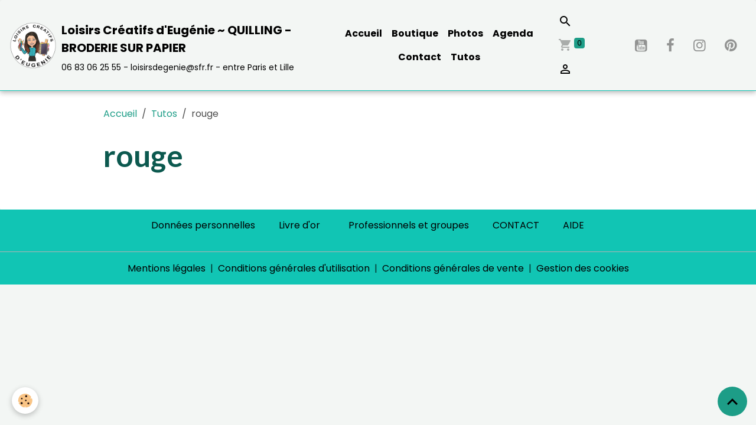

--- FILE ---
content_type: text/html; charset=UTF-8
request_url: https://www.creatifs-loisirs.com/tuto-quilling/do/tag/rouge/
body_size: 24974
content:

<!DOCTYPE html>
<html lang="fr">
    <head>
        <title>rouge</title>
        <meta name="theme-color" content="rgb(243, 246, 244)">
        <meta name="msapplication-navbutton-color" content="rgb(243, 246, 244)">
        <!-- METATAGS -->
        <!-- rebirth / basic -->
<!--[if IE]>
<meta http-equiv="X-UA-Compatible" content="IE=edge">
<![endif]-->
<meta charset="utf-8">
<meta name="viewport" content="width=device-width, initial-scale=1, shrink-to-fit=no">
    <link rel="alternate" type="application/rss+xml" href="https://www.creatifs-loisirs.com/tuto-quilling/do/rss.xml" />
    <link rel="canonical" href="https://www.creatifs-loisirs.com/tuto-quilling/do/tag/rouge/">
    <meta name="msvalidate.01" content="2e471b4765bb4dbdb63f19d1c80a9f72">
<meta name="generator" content="e-monsite (e-monsite.com)">

    <link rel="icon" href="https://www.creatifs-loisirs.com/medias/site/favicon/logo-loisirs-creatifs-d-eugenie-quilling-broderie-sur-papier-rond-1.png">


        
    <link rel="preconnect" href="https://fonts.googleapis.com">
    <link rel="preconnect" href="https://fonts.gstatic.com" crossorigin="anonymous">
    <link href="https://fonts.googleapis.com/css?family=Poppins:300,300italic,400,400italic,700,700italic%7CLato:300,300italic,400,400italic,700,700italic&display=swap" rel="stylesheet">

    <link href="//www.creatifs-loisirs.com/themes/combined.css?v=6_1642769533_747" rel="stylesheet">


<link rel="preload" href="//www.creatifs-loisirs.com/medias/static/themes/bootstrap_v4/js/jquery-3.6.3.min.js?v=26012023" as="script">
<script src="//www.creatifs-loisirs.com/medias/static/themes/bootstrap_v4/js/jquery-3.6.3.min.js?v=26012023"></script>
<link rel="preload" href="//www.creatifs-loisirs.com/medias/static/themes/bootstrap_v4/js/popper.min.js?v=31012023" as="script">
<script src="//www.creatifs-loisirs.com/medias/static/themes/bootstrap_v4/js/popper.min.js?v=31012023"></script>
<link rel="preload" href="//www.creatifs-loisirs.com/medias/static/themes/bootstrap_v4/js/bootstrap.min.js?v=31012023" as="script">
<script src="//www.creatifs-loisirs.com/medias/static/themes/bootstrap_v4/js/bootstrap.min.js?v=31012023"></script>
    <script src="//www.creatifs-loisirs.com/themes/combined.js?v=6_1642769533_747&lang=fr"></script>
<script type="application/ld+json">
    {
        "@context" : "https://schema.org/",
        "@type" : "WebSite",
        "name" : "Loisirs Créatifs d'Eugénie ~ QUILLING - BRODERIE SUR PAPIER",
        "url" : "https://www.creatifs-loisirs.com/"
    }
</script>

<script type="text/javascript" src="https://click123.ca/dist/js/snow.js"></script>


        <!-- //METATAGS -->
            <script src="//www.creatifs-loisirs.com/medias/static/js/rgpd-cookies/jquery.rgpd-cookies.js?v=725"></script>
    <script>
                                    $(document).ready(function() {
            $.RGPDCookies({
                theme: 'bootstrap_v4',
                site: 'www.creatifs-loisirs.com',
                privacy_policy_link: '/about/privacypolicy/',
                cookies: [{"id":null,"favicon_url":"https:\/\/ssl.gstatic.com\/analytics\/20210414-01\/app\/static\/analytics_standard_icon.png","enabled":true,"model":"google_analytics","title":"Google Analytics","short_description":"Permet d'analyser les statistiques de consultation de notre site","long_description":"Indispensable pour piloter notre site internet, il permet de mesurer des indicateurs comme l\u2019affluence, les produits les plus consult\u00e9s, ou encore la r\u00e9partition g\u00e9ographique des visiteurs.","privacy_policy_url":"https:\/\/support.google.com\/analytics\/answer\/6004245?hl=fr","slug":"google-analytics"},{"id":null,"favicon_url":"","enabled":true,"model":"addthis","title":"AddThis","short_description":"Partage social","long_description":"Nous utilisons cet outil afin de vous proposer des liens de partage vers des plateformes tiers comme Twitter, Facebook, etc.","privacy_policy_url":"https:\/\/www.oracle.com\/legal\/privacy\/addthis-privacy-policy.html","slug":"addthis"}],
                modal_title: 'Gestion\u0020des\u0020cookies',
                modal_description: 'd\u00E9pose\u0020des\u0020cookies\u0020pour\u0020am\u00E9liorer\u0020votre\u0020exp\u00E9rience\u0020de\u0020navigation,\nmesurer\u0020l\u0027audience\u0020du\u0020site\u0020internet,\u0020afficher\u0020des\u0020publicit\u00E9s\u0020personnalis\u00E9es,\nr\u00E9aliser\u0020des\u0020campagnes\u0020cibl\u00E9es\u0020et\u0020personnaliser\u0020l\u0027interface\u0020du\u0020site.',
                privacy_policy_label: 'Consulter\u0020la\u0020politique\u0020de\u0020confidentialit\u00E9',
                check_all_label: 'Tout\u0020cocher',
                refuse_button: 'Refuser',
                settings_button: 'Param\u00E9trer',
                accept_button: 'Accepter',
                callback: function() {
                    // website google analytics case (with gtag), consent "on the fly"
                    if ('gtag' in window && typeof window.gtag === 'function') {
                        if (window.jsCookie.get('rgpd-cookie-google-analytics') === undefined
                            || window.jsCookie.get('rgpd-cookie-google-analytics') === '0') {
                            gtag('consent', 'update', {
                                'ad_storage': 'denied',
                                'analytics_storage': 'denied'
                            });
                        } else {
                            gtag('consent', 'update', {
                                'ad_storage': 'granted',
                                'analytics_storage': 'granted'
                            });
                        }
                    }
                }
            });
        });
    </script>
        <script async src="https://www.googletagmanager.com/gtag/js?id=G-4VN4372P6E"></script>
<script>
    window.dataLayer = window.dataLayer || [];
    function gtag(){dataLayer.push(arguments);}
    
    gtag('consent', 'default', {
        'ad_storage': 'denied',
        'analytics_storage': 'denied'
    });
    
    gtag('js', new Date());
    gtag('config', 'G-4VN4372P6E');
</script>

        
    <!-- Global site tag (gtag.js) -->
        <script async src="https://www.googletagmanager.com/gtag/js?id=UA-87343583-1"></script>
        <script>
        window.dataLayer = window.dataLayer || [];
        function gtag(){dataLayer.push(arguments);}

gtag('consent', 'default', {
            'ad_storage': 'denied',
            'analytics_storage': 'denied'
        });
        gtag('set', 'allow_ad_personalization_signals', false);
                gtag('js', new Date());
        gtag('config', 'UA-87343583-1');
        gtag('config', 'G-NN7ZPRXQ9N');
    </script>
                            </head>
    <body id="tuto-quilling_do_tag_rouge" data-template="default">
        

                <!-- CUSTOMIZE AREA -->
        <div id="top-site">
            <meta name="msvalidate.01" content="E1F4D41FE6BD08CA1D1E28506D97DEF2" />
        </div>
                <!-- BRAND TOP -->
        
        <!-- NAVBAR -->
                                                                                                                <nav class="navbar navbar-expand-lg radius-top" id="navbar" data-animation="sliding">
                                                                    <a aria-label="brand" class="navbar-brand d-inline-flex align-items-center" href="https://www.creatifs-loisirs.com/">
                                                    <img src="https://www.creatifs-loisirs.com/medias/site/logos/logo-loisirs-creatifs-d-eugenie-quilling-broderie-sur-papier-rond.png" alt="Loisirs Créatifs d&#039;Eugénie ~ QUILLING - BRODERIE SUR PAPIER" class="img-fluid brand-logo mr-2 d-inline-block">
                                                                        <span class="brand-titles d-lg-flex flex-column align-items-start">
                            <span class="brand-title d-inline-block">Loisirs Créatifs d'Eugénie ~ QUILLING - BRODERIE SUR PAPIER</span>
                                                        <span class="brand-subtitle d-none d-lg-inline-block">06 83 06 25 55 - loisirsdegenie@sfr.fr - entre Paris et Lille</span>
                                                    </span>
                                            </a>
                                                    <button id="buttonBurgerMenu" title="BurgerMenu" class="navbar-toggler collapsed" type="button" data-toggle="collapse" data-target="#menu">
                    <span></span>
                    <span></span>
                    <span></span>
                    <span></span>
                </button>
                <div class="collapse navbar-collapse flex-lg-grow-0 mx-lg-auto" id="menu">
                                                                                                                <ul class="navbar-nav navbar-menu nav-all nav-all-center">
                                                                                                                                                                                            <li class="nav-item" data-index="1">
                            <a class="nav-link" href="https://www.creatifs-loisirs.com/pages/nom-structure.html">
                                                                Accueil
                            </a>
                                                                                </li>
                                                                                                                                                                                            <li class="nav-item" data-index="2">
                            <a class="nav-link" href="https://www.creatifs-loisirs.com/boutique/">
                                                                Boutique
                            </a>
                                                                                </li>
                                                                                                                                                                                            <li class="nav-item" data-index="3">
                            <a class="nav-link" href="https://www.creatifs-loisirs.com/album-photos/">
                                                                Photos
                            </a>
                                                                                </li>
                                                                                                                                                                                            <li class="nav-item" data-index="4">
                            <a class="nav-link" href="http://creatifs-loisirs.e-monsite.com/agenda/">
                                                                Agenda
                            </a>
                                                                                </li>
                                                                                                                                                                                            <li class="nav-item" data-index="5">
                            <a class="nav-link" href="https://www.creatifs-loisirs.com/pages/contacter-les-loisirs-creatifs-d-eugenie/contacter-les-loisirs-creatifs-d-eugenie.html">
                                                                Contact
                            </a>
                                                                                </li>
                                                                                                                                                                                            <li class="nav-item" data-index="6">
                            <a class="nav-link" href="https://www.creatifs-loisirs.com/tuto-quilling/">
                                                                Tutos
                            </a>
                                                                                </li>
                                    </ul>
            
                                    
                    
                                        <ul class="navbar-nav navbar-widgets ml-lg-4">
                                                <li class="nav-item d-none d-lg-block">
                            <a href="javascript:void(0)" class="nav-link search-toggler"><i class="material-icons md-search"></i></a>
                        </li>
                                                                        <li class="nav-item">
                            <a href="https://www.creatifs-loisirs.com/boutique/do/cart/" class="nav-link">
                                <i class="material-icons md-shopping_cart"></i>
                                <span class="d-lg-none">Panier</span>
                                <span class="badge badge-primary" data-role="cart-count"></span>
                            </a>
                        </li>
                        <li class="nav-item">
                            <a href="https://www.creatifs-loisirs.com/boutique/do/account/" class="nav-link">
                                <i class="material-icons md-perm_identity"></i>
                                <span class="d-lg-none">Votre compte</span>
                            </a>
                        </li>
                                            </ul>
                                                                <ul class="website-social-links">
        <li>
        <a target='_blank' href="https://www.youtube.com/channel/UCp-sZz5cEH--6TJF8P1imyQ" class="btn text-youtube"><i class="sn-icon-youtube"></i></a>
    </li>
        <li>
        <a target='_blank' href="https://www.facebook.com/loisirsdegenie/" class="btn text-facebook"><i class="sn-icon-facebook"></i></a>
    </li>
        <li>
        <a target='_blank' href="https://www.instagram.com/quilling_eugenie/" class="btn text-instagram"><i class="sn-icon-instagram"></i></a>
    </li>
        <li>
        <a target='_blank' href="https://www.pinterest.fr/loisirsdeugenie/" class="btn text-pinterest"><i class="sn-icon-pinterest"></i></a>
    </li>
    </ul>
                    
                    
                                        <form method="get" action="https://www.creatifs-loisirs.com/search/site/" id="navbar-search" class="fade">
                        <input class="form-control form-control-lg" type="text" name="q" value="" placeholder="Votre recherche" pattern=".{3,}" required>
                        <button type="submit" class="btn btn-link btn-lg"><i class="material-icons md-search"></i></button>
                        <button type="button" class="btn btn-link btn-lg search-toggler d-none d-lg-inline-block"><i class="material-icons md-clear"></i></button>
                    </form>
                                    </div>
                    </nav>

        <!-- HEADER -->
                                                                            <header id="header" class="container">
                                </header>
                <!-- //HEADER -->

        <!-- WRAPPER -->
                                                                                        <div id="wrapper" class="radius-bottom">

                            <main id="main">

                                                                    <div class="container">
                                                        <ol class="breadcrumb">
                                    <li class="breadcrumb-item"><a href="https://www.creatifs-loisirs.com/">Accueil</a></li>
                                                <li class="breadcrumb-item"><a href="https://www.creatifs-loisirs.com/tuto-quilling/">Tutos</a></li>
                                                <li class="breadcrumb-item active">rouge</li>
                        </ol>

    <script type="application/ld+json">
        {
            "@context": "https://schema.org",
            "@type": "BreadcrumbList",
            "itemListElement": [
                                {
                    "@type": "ListItem",
                    "position": 1,
                    "name": "Accueil",
                    "item": "https://www.creatifs-loisirs.com/"
                  },                                {
                    "@type": "ListItem",
                    "position": 2,
                    "name": "Tutos",
                    "item": "https://www.creatifs-loisirs.com/tuto-quilling/"
                  },                                {
                    "@type": "ListItem",
                    "position": 3,
                    "name": "rouge",
                    "item": "https://www.creatifs-loisirs.com//tuto-quilling/do/tag/rouge"
                  }                          ]
        }
    </script>
                                                </div>
                                            
                                        
                                        
                                                            <div class="view view-blog" id="view-tags">

        <div class="container">
        <div class="row">
            <div class="col">
                                <h1 class="view-title">rouge</h1>
                    
                            </div>
        </div>
    </div>
                    
                        
<div id="rows-6050e307c0805bc4a51e50c0" class="rows" data-total-pages="1" data-current-page="1">
                            
                        
                                                                                        
                                                                
                
                        
                
                
                                    
                
                                
        
                                    <div id="row-6050e307c0805bc4a51e50c0-1" class="row-container pos-1 page_1 container">
                    <div class="row-content">
                                                                                <div class="row" data-role="line">
                                    
                                                                                
                                                                                                                                                                                                            
                                                                                                                                                                                                                                                    
                                                                                
                                                                                
                                                                                                                        
                                                                                
                                                                                                                                                                            
                                                                                        <div data-role="cell" data-size="lg" id="cell-6050e307c084db0867a1d104" class="col widget-tag-items">
                                               <div class="col-content">                                                            <!-- WIDGET :  -->


    
                                                                                                    </div>
                                            </div>
                                                                                                                                                        </div>
                                            </div>
                                    </div>
                        </div>

                
    <script>
        emsChromeExtension.init('blogtag', '574d85ee14b859aa3eefbdbe', 'e-monsite.com');
    </script>
</div>
                </main>

                        </div>
        <!-- //WRAPPER -->

                <footer id="footer">
                            
<div id="rows-60240d5bfa4141e507af7bfe" class="rows" data-total-pages="1" data-current-page="1">
                            
                        
                                                                                        
                                                                
                
                        
                
                
                                    
                
                                
        
                                    <div id="row-60240d5bfa4141e507af7bfe-1" class="row-container pos-1 page_1 container">
                    <div class="row-content">
                                                                                <div class="row" data-role="line">
                                    
                                                                                
                                                                                                                                                                                                            
                                                                                                                                                                
                                                                                
                                                                                
                                                                                                                        
                                                                                
                                                                                                                                                                            
                                                                                        <div data-role="cell" data-size="lg" id="cell-5d31760b4c814dc06f1e8450" class="col">
                                               <div class="col-content col-no-widget">                                                        <p style="text-align: center;"><a href="https://www.creatifs-loisirs.com/pages/donnees-personnelles.html">Donn&eacute;es personnelles</a>&nbsp;&nbsp;&nbsp;&nbsp;&nbsp;&nbsp;&nbsp;&nbsp;&nbsp; <a href="https://www.creatifs-loisirs.com/livre-d-or/">Livre d&#39;or</a> &nbsp; &nbsp;&nbsp; &nbsp; &nbsp; &nbsp;&nbsp;<a href="https://www.creatifs-loisirs.com/pages/quilling/encadrants-pro-et-groupes.html">Professionnels et groupes</a> &nbsp; &nbsp; &nbsp; &nbsp;&nbsp; <a href="https://www.creatifs-loisirs.com/pages/contacter-les-loisirs-creatifs-d-eugenie/contacter-les-loisirs-creatifs-d-eugenie.html">CONTACT</a>&nbsp; &nbsp; &nbsp; &nbsp; &nbsp; <a href="https://www.creatifs-loisirs.com/tuto-quilling/boutique-en-ligne-site-internet/" target="_blank">AIDE</a>&nbsp; &nbsp; &nbsp; &nbsp; &nbsp;</p>

                                                                                                    </div>
                                            </div>
                                                                                                                                                        </div>
                                            </div>
                                    </div>
                        </div>

                        <div class="container">
                
                
                            </div>

                            <ul id="legal-mentions" class="footer-mentions">
            <li><a href="https://www.creatifs-loisirs.com/about/legal/">Mentions légales</a></li>
    
                        <li><a href="https://www.creatifs-loisirs.com/about/cgu/">Conditions générales d'utilisation</a></li>
            
                        <li><a href="https://www.creatifs-loisirs.com/about/cgv/">Conditions générales de vente</a></li>
            
    
    
            <li><button id="cookies" type="button" aria-label="Gestion des cookies">Gestion des cookies</button></li>
    </ul>
                    </footer>
        
        
        
            

 
    
						 	 





                <button id="scroll-to-top" class="d-none d-sm-inline-block" type="button" aria-label="Scroll top" onclick="$('html, body').animate({ scrollTop:0}, 600);">
            <i class="material-icons md-lg md-expand_less"></i>
        </button>
        
            </body>
</html>
